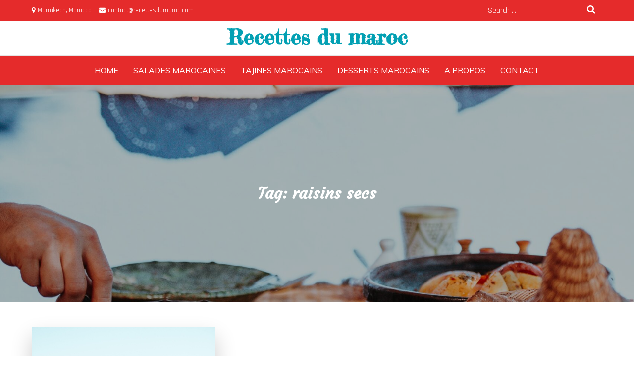

--- FILE ---
content_type: text/html; charset=UTF-8
request_url: https://recettesdumaroc.com/tag/raisins-secs/
body_size: 10298
content:
<!DOCTYPE html> <html lang="en-US"><head>
	<meta charset="UTF-8">
	<meta name="viewport" content="width=device-width, initial-scale=1">
	<link rel="profile" href="http://gmpg.org/xfn/11">
		
<meta name='robots' content='index, follow, max-image-preview:large, max-snippet:-1, max-video-preview:-1' />

	<!-- This site is optimized with the Yoast SEO plugin v26.7 - https://yoast.com/wordpress/plugins/seo/ -->
	<title>raisins secs Archives - Recettes du maroc</title>
	<link rel="canonical" href="https://recettesdumaroc.com/tag/raisins-secs/" />
	<meta property="og:locale" content="en_US" />
	<meta property="og:type" content="article" />
	<meta property="og:title" content="raisins secs Archives - Recettes du maroc" />
	<meta property="og:url" content="https://recettesdumaroc.com/tag/raisins-secs/" />
	<meta property="og:site_name" content="Recettes du maroc" />
	<meta name="twitter:card" content="summary_large_image" />
	<script type="application/ld+json" class="yoast-schema-graph">{"@context":"https://schema.org","@graph":[{"@type":"CollectionPage","@id":"https://recettesdumaroc.com/tag/raisins-secs/","url":"https://recettesdumaroc.com/tag/raisins-secs/","name":"raisins secs Archives - Recettes du maroc","isPartOf":{"@id":"https://recettesdumaroc.com/#website"},"primaryImageOfPage":{"@id":"https://recettesdumaroc.com/tag/raisins-secs/#primaryimage"},"image":{"@id":"https://recettesdumaroc.com/tag/raisins-secs/#primaryimage"},"thumbnailUrl":"https://recettesdumaroc.com/wp-content/uploads/2023/04/tanjia-scaled.jpg","breadcrumb":{"@id":"https://recettesdumaroc.com/tag/raisins-secs/#breadcrumb"},"inLanguage":"en-US"},{"@type":"ImageObject","inLanguage":"en-US","@id":"https://recettesdumaroc.com/tag/raisins-secs/#primaryimage","url":"https://recettesdumaroc.com/wp-content/uploads/2023/04/tanjia-scaled.jpg","contentUrl":"https://recettesdumaroc.com/wp-content/uploads/2023/04/tanjia-scaled.jpg","width":1704,"height":2560,"caption":"tanjia"},{"@type":"BreadcrumbList","@id":"https://recettesdumaroc.com/tag/raisins-secs/#breadcrumb","itemListElement":[{"@type":"ListItem","position":1,"name":"Home","item":"https://recettesdumaroc.com/"},{"@type":"ListItem","position":2,"name":"raisins secs"}]},{"@type":"WebSite","@id":"https://recettesdumaroc.com/#website","url":"https://recettesdumaroc.com/","name":"Recettes du maroc","description":"","potentialAction":[{"@type":"SearchAction","target":{"@type":"EntryPoint","urlTemplate":"https://recettesdumaroc.com/?s={search_term_string}"},"query-input":{"@type":"PropertyValueSpecification","valueRequired":true,"valueName":"search_term_string"}}],"inLanguage":"en-US"}]}</script>
	<!-- / Yoast SEO plugin. -->


<link rel='dns-prefetch' href='//fonts.googleapis.com' />
<link rel='dns-prefetch' href='//www.googletagmanager.com' />
<link rel='dns-prefetch' href='//pagead2.googlesyndication.com' />
<link rel="alternate" type="application/rss+xml" title="Recettes du maroc &raquo; Feed" href="https://recettesdumaroc.com/feed/" />
<link rel="alternate" type="application/rss+xml" title="Recettes du maroc &raquo; Comments Feed" href="https://recettesdumaroc.com/comments/feed/" />
<link rel="alternate" type="application/rss+xml" title="Recettes du maroc &raquo; raisins secs Tag Feed" href="https://recettesdumaroc.com/tag/raisins-secs/feed/" />
		<style>
			.lazyload,
			.lazyloading {
				max-width: 100%;
			}
		</style>
		<style id='wp-img-auto-sizes-contain-inline-css' type='text/css'>
img:is([sizes=auto i],[sizes^="auto," i]){contain-intrinsic-size:3000px 1500px}
/*# sourceURL=wp-img-auto-sizes-contain-inline-css */
</style>

<style id='wp-emoji-styles-inline-css' type='text/css'>

	img.wp-smiley, img.emoji {
		display: inline !important;
		border: none !important;
		box-shadow: none !important;
		height: 1em !important;
		width: 1em !important;
		margin: 0 0.07em !important;
		vertical-align: -0.1em !important;
		background: none !important;
		padding: 0 !important;
	}
/*# sourceURL=wp-emoji-styles-inline-css */
</style>
<link rel='stylesheet' id='wp-block-library-css' href='https://recettesdumaroc.com/wp-includes/css/dist/block-library/style.min.css?ver=6.9' type='text/css' media='all' />
<style id='wp-block-paragraph-inline-css' type='text/css'>
.is-small-text{font-size:.875em}.is-regular-text{font-size:1em}.is-large-text{font-size:2.25em}.is-larger-text{font-size:3em}.has-drop-cap:not(:focus):first-letter{float:left;font-size:8.4em;font-style:normal;font-weight:100;line-height:.68;margin:.05em .1em 0 0;text-transform:uppercase}body.rtl .has-drop-cap:not(:focus):first-letter{float:none;margin-left:.1em}p.has-drop-cap.has-background{overflow:hidden}:root :where(p.has-background){padding:1.25em 2.375em}:where(p.has-text-color:not(.has-link-color)) a{color:inherit}p.has-text-align-left[style*="writing-mode:vertical-lr"],p.has-text-align-right[style*="writing-mode:vertical-rl"]{rotate:180deg}
/*# sourceURL=https://recettesdumaroc.com/wp-includes/blocks/paragraph/style.min.css */
</style>
<style id='global-styles-inline-css' type='text/css'>
:root{--wp--preset--aspect-ratio--square: 1;--wp--preset--aspect-ratio--4-3: 4/3;--wp--preset--aspect-ratio--3-4: 3/4;--wp--preset--aspect-ratio--3-2: 3/2;--wp--preset--aspect-ratio--2-3: 2/3;--wp--preset--aspect-ratio--16-9: 16/9;--wp--preset--aspect-ratio--9-16: 9/16;--wp--preset--color--black: #000000;--wp--preset--color--cyan-bluish-gray: #abb8c3;--wp--preset--color--white: #ffffff;--wp--preset--color--pale-pink: #f78da7;--wp--preset--color--vivid-red: #cf2e2e;--wp--preset--color--luminous-vivid-orange: #ff6900;--wp--preset--color--luminous-vivid-amber: #fcb900;--wp--preset--color--light-green-cyan: #7bdcb5;--wp--preset--color--vivid-green-cyan: #00d084;--wp--preset--color--pale-cyan-blue: #8ed1fc;--wp--preset--color--vivid-cyan-blue: #0693e3;--wp--preset--color--vivid-purple: #9b51e0;--wp--preset--color--tan: #E6DBAD;--wp--preset--color--yellow: #FDE64B;--wp--preset--color--orange: #ED7014;--wp--preset--color--red: #D0312D;--wp--preset--color--pink: #b565a7;--wp--preset--color--purple: #A32CC4;--wp--preset--color--blue: #3A43BA;--wp--preset--color--green: #3BB143;--wp--preset--color--brown: #231709;--wp--preset--color--grey: #6C626D;--wp--preset--gradient--vivid-cyan-blue-to-vivid-purple: linear-gradient(135deg,rgb(6,147,227) 0%,rgb(155,81,224) 100%);--wp--preset--gradient--light-green-cyan-to-vivid-green-cyan: linear-gradient(135deg,rgb(122,220,180) 0%,rgb(0,208,130) 100%);--wp--preset--gradient--luminous-vivid-amber-to-luminous-vivid-orange: linear-gradient(135deg,rgb(252,185,0) 0%,rgb(255,105,0) 100%);--wp--preset--gradient--luminous-vivid-orange-to-vivid-red: linear-gradient(135deg,rgb(255,105,0) 0%,rgb(207,46,46) 100%);--wp--preset--gradient--very-light-gray-to-cyan-bluish-gray: linear-gradient(135deg,rgb(238,238,238) 0%,rgb(169,184,195) 100%);--wp--preset--gradient--cool-to-warm-spectrum: linear-gradient(135deg,rgb(74,234,220) 0%,rgb(151,120,209) 20%,rgb(207,42,186) 40%,rgb(238,44,130) 60%,rgb(251,105,98) 80%,rgb(254,248,76) 100%);--wp--preset--gradient--blush-light-purple: linear-gradient(135deg,rgb(255,206,236) 0%,rgb(152,150,240) 100%);--wp--preset--gradient--blush-bordeaux: linear-gradient(135deg,rgb(254,205,165) 0%,rgb(254,45,45) 50%,rgb(107,0,62) 100%);--wp--preset--gradient--luminous-dusk: linear-gradient(135deg,rgb(255,203,112) 0%,rgb(199,81,192) 50%,rgb(65,88,208) 100%);--wp--preset--gradient--pale-ocean: linear-gradient(135deg,rgb(255,245,203) 0%,rgb(182,227,212) 50%,rgb(51,167,181) 100%);--wp--preset--gradient--electric-grass: linear-gradient(135deg,rgb(202,248,128) 0%,rgb(113,206,126) 100%);--wp--preset--gradient--midnight: linear-gradient(135deg,rgb(2,3,129) 0%,rgb(40,116,252) 100%);--wp--preset--font-size--small: 12px;--wp--preset--font-size--medium: 20px;--wp--preset--font-size--large: 36px;--wp--preset--font-size--x-large: 42px;--wp--preset--font-size--regular: 16px;--wp--preset--font-size--larger: 36px;--wp--preset--font-size--huge: 48px;--wp--preset--spacing--20: 0.44rem;--wp--preset--spacing--30: 0.67rem;--wp--preset--spacing--40: 1rem;--wp--preset--spacing--50: 1.5rem;--wp--preset--spacing--60: 2.25rem;--wp--preset--spacing--70: 3.38rem;--wp--preset--spacing--80: 5.06rem;--wp--preset--shadow--natural: 6px 6px 9px rgba(0, 0, 0, 0.2);--wp--preset--shadow--deep: 12px 12px 50px rgba(0, 0, 0, 0.4);--wp--preset--shadow--sharp: 6px 6px 0px rgba(0, 0, 0, 0.2);--wp--preset--shadow--outlined: 6px 6px 0px -3px rgb(255, 255, 255), 6px 6px rgb(0, 0, 0);--wp--preset--shadow--crisp: 6px 6px 0px rgb(0, 0, 0);}:where(.is-layout-flex){gap: 0.5em;}:where(.is-layout-grid){gap: 0.5em;}body .is-layout-flex{display: flex;}.is-layout-flex{flex-wrap: wrap;align-items: center;}.is-layout-flex > :is(*, div){margin: 0;}body .is-layout-grid{display: grid;}.is-layout-grid > :is(*, div){margin: 0;}:where(.wp-block-columns.is-layout-flex){gap: 2em;}:where(.wp-block-columns.is-layout-grid){gap: 2em;}:where(.wp-block-post-template.is-layout-flex){gap: 1.25em;}:where(.wp-block-post-template.is-layout-grid){gap: 1.25em;}.has-black-color{color: var(--wp--preset--color--black) !important;}.has-cyan-bluish-gray-color{color: var(--wp--preset--color--cyan-bluish-gray) !important;}.has-white-color{color: var(--wp--preset--color--white) !important;}.has-pale-pink-color{color: var(--wp--preset--color--pale-pink) !important;}.has-vivid-red-color{color: var(--wp--preset--color--vivid-red) !important;}.has-luminous-vivid-orange-color{color: var(--wp--preset--color--luminous-vivid-orange) !important;}.has-luminous-vivid-amber-color{color: var(--wp--preset--color--luminous-vivid-amber) !important;}.has-light-green-cyan-color{color: var(--wp--preset--color--light-green-cyan) !important;}.has-vivid-green-cyan-color{color: var(--wp--preset--color--vivid-green-cyan) !important;}.has-pale-cyan-blue-color{color: var(--wp--preset--color--pale-cyan-blue) !important;}.has-vivid-cyan-blue-color{color: var(--wp--preset--color--vivid-cyan-blue) !important;}.has-vivid-purple-color{color: var(--wp--preset--color--vivid-purple) !important;}.has-black-background-color{background-color: var(--wp--preset--color--black) !important;}.has-cyan-bluish-gray-background-color{background-color: var(--wp--preset--color--cyan-bluish-gray) !important;}.has-white-background-color{background-color: var(--wp--preset--color--white) !important;}.has-pale-pink-background-color{background-color: var(--wp--preset--color--pale-pink) !important;}.has-vivid-red-background-color{background-color: var(--wp--preset--color--vivid-red) !important;}.has-luminous-vivid-orange-background-color{background-color: var(--wp--preset--color--luminous-vivid-orange) !important;}.has-luminous-vivid-amber-background-color{background-color: var(--wp--preset--color--luminous-vivid-amber) !important;}.has-light-green-cyan-background-color{background-color: var(--wp--preset--color--light-green-cyan) !important;}.has-vivid-green-cyan-background-color{background-color: var(--wp--preset--color--vivid-green-cyan) !important;}.has-pale-cyan-blue-background-color{background-color: var(--wp--preset--color--pale-cyan-blue) !important;}.has-vivid-cyan-blue-background-color{background-color: var(--wp--preset--color--vivid-cyan-blue) !important;}.has-vivid-purple-background-color{background-color: var(--wp--preset--color--vivid-purple) !important;}.has-black-border-color{border-color: var(--wp--preset--color--black) !important;}.has-cyan-bluish-gray-border-color{border-color: var(--wp--preset--color--cyan-bluish-gray) !important;}.has-white-border-color{border-color: var(--wp--preset--color--white) !important;}.has-pale-pink-border-color{border-color: var(--wp--preset--color--pale-pink) !important;}.has-vivid-red-border-color{border-color: var(--wp--preset--color--vivid-red) !important;}.has-luminous-vivid-orange-border-color{border-color: var(--wp--preset--color--luminous-vivid-orange) !important;}.has-luminous-vivid-amber-border-color{border-color: var(--wp--preset--color--luminous-vivid-amber) !important;}.has-light-green-cyan-border-color{border-color: var(--wp--preset--color--light-green-cyan) !important;}.has-vivid-green-cyan-border-color{border-color: var(--wp--preset--color--vivid-green-cyan) !important;}.has-pale-cyan-blue-border-color{border-color: var(--wp--preset--color--pale-cyan-blue) !important;}.has-vivid-cyan-blue-border-color{border-color: var(--wp--preset--color--vivid-cyan-blue) !important;}.has-vivid-purple-border-color{border-color: var(--wp--preset--color--vivid-purple) !important;}.has-vivid-cyan-blue-to-vivid-purple-gradient-background{background: var(--wp--preset--gradient--vivid-cyan-blue-to-vivid-purple) !important;}.has-light-green-cyan-to-vivid-green-cyan-gradient-background{background: var(--wp--preset--gradient--light-green-cyan-to-vivid-green-cyan) !important;}.has-luminous-vivid-amber-to-luminous-vivid-orange-gradient-background{background: var(--wp--preset--gradient--luminous-vivid-amber-to-luminous-vivid-orange) !important;}.has-luminous-vivid-orange-to-vivid-red-gradient-background{background: var(--wp--preset--gradient--luminous-vivid-orange-to-vivid-red) !important;}.has-very-light-gray-to-cyan-bluish-gray-gradient-background{background: var(--wp--preset--gradient--very-light-gray-to-cyan-bluish-gray) !important;}.has-cool-to-warm-spectrum-gradient-background{background: var(--wp--preset--gradient--cool-to-warm-spectrum) !important;}.has-blush-light-purple-gradient-background{background: var(--wp--preset--gradient--blush-light-purple) !important;}.has-blush-bordeaux-gradient-background{background: var(--wp--preset--gradient--blush-bordeaux) !important;}.has-luminous-dusk-gradient-background{background: var(--wp--preset--gradient--luminous-dusk) !important;}.has-pale-ocean-gradient-background{background: var(--wp--preset--gradient--pale-ocean) !important;}.has-electric-grass-gradient-background{background: var(--wp--preset--gradient--electric-grass) !important;}.has-midnight-gradient-background{background: var(--wp--preset--gradient--midnight) !important;}.has-small-font-size{font-size: var(--wp--preset--font-size--small) !important;}.has-medium-font-size{font-size: var(--wp--preset--font-size--medium) !important;}.has-large-font-size{font-size: var(--wp--preset--font-size--large) !important;}.has-x-large-font-size{font-size: var(--wp--preset--font-size--x-large) !important;}
/*# sourceURL=global-styles-inline-css */
</style>

<style id='classic-theme-styles-inline-css' type='text/css'>
/*! This file is auto-generated */
.wp-block-button__link{color:#fff;background-color:#32373c;border-radius:9999px;box-shadow:none;text-decoration:none;padding:calc(.667em + 2px) calc(1.333em + 2px);font-size:1.125em}.wp-block-file__button{background:#32373c;color:#fff;text-decoration:none}
/*# sourceURL=/wp-includes/css/classic-themes.min.css */
</style>
<link rel='stylesheet' id='contact-form-7-css' href='https://recettesdumaroc.com/wp-content/plugins/contact-form-7/includes/css/styles.css?ver=6.1.4' type='text/css' media='all' />
<link rel='stylesheet' id='presazine-google-fonts-css' href='https://fonts.googleapis.com/css?family=Rajdhani%7CCinzel+Decorative%7CCourgette%7CFredericka+the+Great%7CTangerine%7CMontserrat%3A300%2C400%2C500%2C600%2C700%7CLato%3A300%2C400%2C500%2C600%2C700%7CMuli&#038;subset=latin%2Clatin-ext' type='text/css' media='all' />
<link rel='stylesheet' id='font-awesome-css' href='https://recettesdumaroc.com/wp-content/themes/presazine/assets/css/font-awesome.min.css?ver=4.7.0' type='text/css' media='all' />
<link rel='stylesheet' id='slick-theme-css-css' href='https://recettesdumaroc.com/wp-content/themes/presazine/assets/css/slick-theme.min.css?ver=v2.2.0' type='text/css' media='all' />
<link rel='stylesheet' id='slick-css-css' href='https://recettesdumaroc.com/wp-content/themes/presazine/assets/css/slick.min.css?ver=v1.8.0' type='text/css' media='all' />
<link rel='stylesheet' id='presazine-blocks-css' href='https://recettesdumaroc.com/wp-content/themes/presazine/assets/css/blocks.min.css?ver=6.9' type='text/css' media='all' />
<link rel='stylesheet' id='presazine-style-css' href='https://recettesdumaroc.com/wp-content/themes/presazine-foodie/style.css?ver=6.9' type='text/css' media='all' />
<link rel='stylesheet' id='presazine-style-parent-css' href='https://recettesdumaroc.com/wp-content/themes/presazine/style.css?ver=6.9' type='text/css' media='all' />
<link rel='stylesheet' id='presazine-foodie-style-css' href='https://recettesdumaroc.com/wp-content/themes/presazine-foodie/style.css?ver=1.0.0' type='text/css' media='all' />
<script type="text/javascript" src="https://recettesdumaroc.com/wp-includes/js/jquery/jquery.min.js?ver=3.7.1" id="jquery-core-js"></script>
<script type="text/javascript" src="https://recettesdumaroc.com/wp-includes/js/jquery/jquery-migrate.min.js?ver=3.4.1" id="jquery-migrate-js"></script>
<link rel="https://api.w.org/" href="https://recettesdumaroc.com/wp-json/" /><link rel="alternate" title="JSON" type="application/json" href="https://recettesdumaroc.com/wp-json/wp/v2/tags/40" /><link rel="EditURI" type="application/rsd+xml" title="RSD" href="https://recettesdumaroc.com/xmlrpc.php?rsd" />
<meta name="generator" content="Site Kit by Google 1.168.0" />		<script>
			document.documentElement.className = document.documentElement.className.replace('no-js', 'js');
		</script>
				<style>
			.no-js img.lazyload {
				display: none;
			}

			figure.wp-block-image img.lazyloading {
				min-width: 150px;
			}

			.lazyload,
			.lazyloading {
				--smush-placeholder-width: 100px;
				--smush-placeholder-aspect-ratio: 1/1;
				width: var(--smush-image-width, var(--smush-placeholder-width)) !important;
				aspect-ratio: var(--smush-image-aspect-ratio, var(--smush-placeholder-aspect-ratio)) !important;
			}

						.lazyload, .lazyloading {
				opacity: 0;
			}

			.lazyloaded {
				opacity: 1;
				transition: opacity 400ms;
				transition-delay: 0ms;
			}

					</style>
		
<!-- Google AdSense meta tags added by Site Kit -->
<meta name="google-adsense-platform-account" content="ca-host-pub-2644536267352236">
<meta name="google-adsense-platform-domain" content="sitekit.withgoogle.com">
<!-- End Google AdSense meta tags added by Site Kit -->

<!-- Google AdSense snippet added by Site Kit -->
<script type="text/javascript" async="async" src="https://pagead2.googlesyndication.com/pagead/js/adsbygoogle.js?client=ca-pub-9125615679937151&amp;host=ca-host-pub-2644536267352236" crossorigin="anonymous"></script>

<!-- End Google AdSense snippet added by Site Kit -->
	<script async src="https://pagead2.googlesyndication.com/pagead/js/adsbygoogle.js?client=ca-pub-9125615679937151"
     crossorigin="anonymous"></script>
</head>

<body class="archive tag tag-raisins-secs tag-40 wp-theme-presazine wp-child-theme-presazine-foodie group-blog hfeed lite-layout header-two home-normal-blog title-hover-none menu-hover-none disable-about-section right-sidebar blog-one ">
<div id="page" class="site"><a class="skip-link screen-reader-text" href="#content">Skip to content</a>        	<style>
        		#top-bar .widget_address_block ul li,
        		#top-bar .widget_address_block ul li a,
        		#top-bar .social-icons li a,
        		#top-bar .current-date{
        			color: ;
        		}
        	</style>
    
            <div id="top-bar" class="top-bar-widgets col-2"style="background-color:  ">
                <div class="wrapper">
                                            
                        <div class="widget widget_address_block">
                            <ul>
                            		                                <li><i class="fa fa-map-marker"></i>Marrakech, Morocco</li><li><a href="mailto:contact@recettesdumaroc.com"><i class="fa fa-envelope"></i>contact@recettesdumaroc.com</a></li>	                                                                                        </ul>
                        </div><!-- .widget_address_block -->
                                        			            <div class="widget top-search">
			               
<form role="search" method="get" class="search-form" action="https://recettesdumaroc.com/">
    <label>
        <span class="screen-reader-text">Search for:</span>
        <input type="search" class="search-field" placeholder="Search ..." value="" name="s" title="Search for:" />
    </label>
    <button type="submit" class="search-submit" value="Search"><i class="fa fa-search"></i></button>
</form>			            </div><!-- .widget_social_icons -->
			                        </div><!-- .wrapper -->
            </div><!-- #top-bar -->
        		<header id="masthead" class="site-header nav-shrink" role="banner">
			          

     <div class="site-menu"  >
        <div class="overlay"></div>
        <div class="wrapper">
            <div class="header-logo-ads">
                <div class="site-branding" >
                    <div class="site-logo">
                                            </div><!-- .site-logo -->

                    <div id="site-identity">
                        <h1 class="site-title">
                            <a href="https://recettesdumaroc.com/" rel="home">  Recettes du maroc</a>
                        </h1>

                                            </div><!-- #site-identity -->
                </div> <!-- .site-branding -->
                            </div>
          <nav id="site-navigation" class="main-navigation" role="navigation" aria-label="Primary Menu">
            <div class="header-menu-wrapper">
                                    <button type="button" class="menu-toggle">
                        <span class="icon-bar"></span>
                        <span class="icon-bar"></span>
                        <span class="icon-bar"></span>
                    </button>

                    <div class="menu-menu-1-container"><ul id="primary-menu" class="nav-menu"><li id="menu-item-46" class="menu-item menu-item-type-custom menu-item-object-custom menu-item-home menu-item-46"><a href="https://recettesdumaroc.com/">Home</a></li>
<li id="menu-item-52" class="menu-item menu-item-type-taxonomy menu-item-object-category menu-item-52"><a href="https://recettesdumaroc.com/category/moroccan-salads/">Salades Marocaines</a></li>
<li id="menu-item-104" class="menu-item menu-item-type-taxonomy menu-item-object-category menu-item-104"><a href="https://recettesdumaroc.com/category/tajines-marocains/">Tajines Marocains</a></li>
<li id="menu-item-53" class="menu-item menu-item-type-taxonomy menu-item-object-category menu-item-53"><a href="https://recettesdumaroc.com/category/desserts-marocains/">Desserts Marocains</a></li>
<li id="menu-item-2438" class="menu-item menu-item-type-post_type menu-item-object-page menu-item-2438"><a href="https://recettesdumaroc.com/a-propos/">A Propos</a></li>
<li id="menu-item-2439" class="menu-item menu-item-type-post_type menu-item-object-page menu-item-2439"><a href="https://recettesdumaroc.com/contact/">Contact</a></li>
</ul></div>            </div>
          </nav><!-- #site-navigation -->
        </div>
      </div><!-- .site-menu -->
</header> <!-- header ends here -->	<div id="content" class="site-content">
	        <div id="page-site-header" style="background-image:inherit;" data-bg-image="url(&#039;http://recettesdumaroc.com/wp-content/uploads/2023/04/tanjia-scaled.jpg&#039;)" class="lazyload">
            <div class="overlay"></div>
            <header class='page-header'> 
                <div class="wrapper">
                    <h2 class="page-title">Tag: <span>raisins secs</span></h2>                </div><!-- .wrapper -->
            </header>
        </div><!-- #page-site-header -->
        <div class= "page-section">	<div class="wrapper page-section">
		<div id="primary" class="content-area">
			<main id="main" class="site-main blog-posts-wrapper" role="main">
				<div class="					col-2					  
					 	grid ">

					
<article id="post-36" class="grid-item clear post-36 post type-post status-publish format-standard has-post-thumbnail hentry category-moroccan-salads tag-citron tag-cumin tag-huile-dolive tag-persil tag-raisins-secs tag-salade-de-chou-fleur-marocaine-une-salade-de-chou-fleur-grille">
	<div class="post-item">

				    			    							<div class="post-featured-image">
						<div class="featured-image">
					        <img width="1704" height="2560" src="https://recettesdumaroc.com/wp-content/uploads/2023/04/tanjia-scaled.jpg" class="attachment-full size-full wp-post-image" alt="Salade de chou fleur marocaine" decoding="async" fetchpriority="high" srcset="https://recettesdumaroc.com/wp-content/uploads/2023/04/tanjia-scaled.jpg 1704w, https://recettesdumaroc.com/wp-content/uploads/2023/04/tanjia-200x300.jpg 200w, https://recettesdumaroc.com/wp-content/uploads/2023/04/tanjia-682x1024.jpg 682w, https://recettesdumaroc.com/wp-content/uploads/2023/04/tanjia-768x1154.jpg 768w, https://recettesdumaroc.com/wp-content/uploads/2023/04/tanjia-1022x1536.jpg 1022w, https://recettesdumaroc.com/wp-content/uploads/2023/04/tanjia-1363x2048.jpg 1363w, https://recettesdumaroc.com/wp-content/uploads/2023/04/tanjia-600x901.jpg 600w" sizes="(max-width: 1704px) 100vw, 1704px" />						</div><!-- .featured-post-image -->
					</div>
				
		<div class="entry-container content-left">
			<header class="entry-header">
								
				<h2 class="entry-title" style="font-size:px; "><a href="https://recettesdumaroc.com/salade-de-chou-fleur-marocaine/" rel="bookmark">Salade de chou fleur marocaine</a></h2>			</header><!-- .entry-header -->
			
			<div class="entry-content">
				<p>La Salade de chou-fleur marocaine est une salade traditionnelle populaire de la cuisine marocaine. Elle est souvent servie en accompagnement de plats principaux tels que le tajine ou le couscous. Voici une recette pour la préparer: Ingrédients: Instructions: Il est possible d&#8217;ajouter d&#8217;autres ingrédients tels que des oignons rouges, des noix ou des herbes fraîches pour varier les saveurs de cette salade. Vous pouvez également utiliser du chou-fleur râpé pour [&hellip;]</p>
									<a href="https://recettesdumaroc.com/salade-de-chou-fleur-marocaine/" class="read-more-text">Read More</a> 
							</div><!-- .entry-content -->
							<div class="entry-meta posted-on">
										<span class="byline">By <span class="author vcard"><a href="https://recettesdumaroc.com/author/jaysemhotmail-com/" class="url" itemprop="url">Admin</a></span></span>					<span class="date"><time class="entry-date published updated" datetime="2023-01-25T21:31:45+00:00">January 25, 2023</time></span>				</div><!-- .entry-meta -->
						
	        		</div><!-- .entry-container -->
		
	</div><!-- .post-item -->
</article><!-- #post-## -->
				</div>
						</main><!-- #main -->
		</div><!-- #primary -->

			</div><!-- .wrapper/.page-section-->
</div>		</div>
		<footer id="colophon" class="site-footer" role="contentinfo">			<div class="backtotop"><i class="fa fa-long-arrow-up"></i></div>
		        <div class="site-info">
                        <div class="wrapper">
                <span class="copy-right">Copyright &copy; All rights reserved.Theme Presazine by <a target="_blank" rel="designer" href="http://sensationaltheme.com/">Sensational Theme</a></span>
            </div> 
        </div> <!-- site generator ends here -->
        
    		</footer><script type="speculationrules">
{"prefetch":[{"source":"document","where":{"and":[{"href_matches":"/*"},{"not":{"href_matches":["/wp-*.php","/wp-admin/*","/wp-content/uploads/*","/wp-content/*","/wp-content/plugins/*","/wp-content/themes/presazine-foodie/*","/wp-content/themes/presazine/*","/*\\?(.+)"]}},{"not":{"selector_matches":"a[rel~=\"nofollow\"]"}},{"not":{"selector_matches":".no-prefetch, .no-prefetch a"}}]},"eagerness":"conservative"}]}
</script>
<script type="text/javascript" src="https://recettesdumaroc.com/wp-includes/js/dist/hooks.min.js?ver=dd5603f07f9220ed27f1" id="wp-hooks-js"></script>
<script type="text/javascript" src="https://recettesdumaroc.com/wp-includes/js/dist/i18n.min.js?ver=c26c3dc7bed366793375" id="wp-i18n-js"></script>
<script type="text/javascript" id="wp-i18n-js-after">
/* <![CDATA[ */
wp.i18n.setLocaleData( { 'text direction\u0004ltr': [ 'ltr' ] } );
//# sourceURL=wp-i18n-js-after
/* ]]> */
</script>
<script type="text/javascript" src="https://recettesdumaroc.com/wp-content/plugins/contact-form-7/includes/swv/js/index.js?ver=6.1.4" id="swv-js"></script>
<script type="text/javascript" id="contact-form-7-js-before">
/* <![CDATA[ */
var wpcf7 = {
    "api": {
        "root": "https:\/\/recettesdumaroc.com\/wp-json\/",
        "namespace": "contact-form-7\/v1"
    },
    "cached": 1
};
//# sourceURL=contact-form-7-js-before
/* ]]> */
</script>
<script type="text/javascript" src="https://recettesdumaroc.com/wp-content/plugins/contact-form-7/includes/js/index.js?ver=6.1.4" id="contact-form-7-js"></script>
<script type="text/javascript" src="https://recettesdumaroc.com/wp-content/themes/presazine/assets/js/slick.min.js?ver=2017417" id="jquery-slick-js"></script>
<script type="text/javascript" src="https://recettesdumaroc.com/wp-content/themes/presazine/assets/js/jquery.matchHeight.min.js?ver=2017417" id="jquery-match-height-js"></script>
<script type="text/javascript" src="https://recettesdumaroc.com/wp-includes/js/imagesloaded.min.js?ver=5.0.0" id="imagesloaded-js"></script>
<script type="text/javascript" src="https://recettesdumaroc.com/wp-content/themes/presazine/assets/js/packery.pkgd.min.js?ver=2017417" id="jquery-packery-js"></script>
<script type="text/javascript" src="https://recettesdumaroc.com/wp-content/themes/presazine/assets/js/navigation.min.js?ver=20151215" id="presazine-navigation-js"></script>
<script type="text/javascript" src="https://recettesdumaroc.com/wp-content/themes/presazine/assets/js/skip-link-focus-fix.min.js?ver=20151215" id="presazine-skip-link-focus-fix-js"></script>
<script type="text/javascript" src="https://recettesdumaroc.com/wp-content/themes/presazine/assets/js/custom.min.js?ver=20151215" id="presazine-custom-js-js"></script>
<script type="text/javascript" id="smush-lazy-load-js-before">
/* <![CDATA[ */
var smushLazyLoadOptions = {"autoResizingEnabled":false,"autoResizeOptions":{"precision":5,"skipAutoWidth":true}};
//# sourceURL=smush-lazy-load-js-before
/* ]]> */
</script>
<script type="text/javascript" src="https://recettesdumaroc.com/wp-content/plugins/wp-smushit/app/assets/js/smush-lazy-load.min.js?ver=3.23.1" id="smush-lazy-load-js"></script>
<script id="wp-emoji-settings" type="application/json">
{"baseUrl":"https://s.w.org/images/core/emoji/17.0.2/72x72/","ext":".png","svgUrl":"https://s.w.org/images/core/emoji/17.0.2/svg/","svgExt":".svg","source":{"concatemoji":"https://recettesdumaroc.com/wp-includes/js/wp-emoji-release.min.js?ver=6.9"}}
</script>
<script type="module">
/* <![CDATA[ */
/*! This file is auto-generated */
const a=JSON.parse(document.getElementById("wp-emoji-settings").textContent),o=(window._wpemojiSettings=a,"wpEmojiSettingsSupports"),s=["flag","emoji"];function i(e){try{var t={supportTests:e,timestamp:(new Date).valueOf()};sessionStorage.setItem(o,JSON.stringify(t))}catch(e){}}function c(e,t,n){e.clearRect(0,0,e.canvas.width,e.canvas.height),e.fillText(t,0,0);t=new Uint32Array(e.getImageData(0,0,e.canvas.width,e.canvas.height).data);e.clearRect(0,0,e.canvas.width,e.canvas.height),e.fillText(n,0,0);const a=new Uint32Array(e.getImageData(0,0,e.canvas.width,e.canvas.height).data);return t.every((e,t)=>e===a[t])}function p(e,t){e.clearRect(0,0,e.canvas.width,e.canvas.height),e.fillText(t,0,0);var n=e.getImageData(16,16,1,1);for(let e=0;e<n.data.length;e++)if(0!==n.data[e])return!1;return!0}function u(e,t,n,a){switch(t){case"flag":return n(e,"\ud83c\udff3\ufe0f\u200d\u26a7\ufe0f","\ud83c\udff3\ufe0f\u200b\u26a7\ufe0f")?!1:!n(e,"\ud83c\udde8\ud83c\uddf6","\ud83c\udde8\u200b\ud83c\uddf6")&&!n(e,"\ud83c\udff4\udb40\udc67\udb40\udc62\udb40\udc65\udb40\udc6e\udb40\udc67\udb40\udc7f","\ud83c\udff4\u200b\udb40\udc67\u200b\udb40\udc62\u200b\udb40\udc65\u200b\udb40\udc6e\u200b\udb40\udc67\u200b\udb40\udc7f");case"emoji":return!a(e,"\ud83e\u1fac8")}return!1}function f(e,t,n,a){let r;const o=(r="undefined"!=typeof WorkerGlobalScope&&self instanceof WorkerGlobalScope?new OffscreenCanvas(300,150):document.createElement("canvas")).getContext("2d",{willReadFrequently:!0}),s=(o.textBaseline="top",o.font="600 32px Arial",{});return e.forEach(e=>{s[e]=t(o,e,n,a)}),s}function r(e){var t=document.createElement("script");t.src=e,t.defer=!0,document.head.appendChild(t)}a.supports={everything:!0,everythingExceptFlag:!0},new Promise(t=>{let n=function(){try{var e=JSON.parse(sessionStorage.getItem(o));if("object"==typeof e&&"number"==typeof e.timestamp&&(new Date).valueOf()<e.timestamp+604800&&"object"==typeof e.supportTests)return e.supportTests}catch(e){}return null}();if(!n){if("undefined"!=typeof Worker&&"undefined"!=typeof OffscreenCanvas&&"undefined"!=typeof URL&&URL.createObjectURL&&"undefined"!=typeof Blob)try{var e="postMessage("+f.toString()+"("+[JSON.stringify(s),u.toString(),c.toString(),p.toString()].join(",")+"));",a=new Blob([e],{type:"text/javascript"});const r=new Worker(URL.createObjectURL(a),{name:"wpTestEmojiSupports"});return void(r.onmessage=e=>{i(n=e.data),r.terminate(),t(n)})}catch(e){}i(n=f(s,u,c,p))}t(n)}).then(e=>{for(const n in e)a.supports[n]=e[n],a.supports.everything=a.supports.everything&&a.supports[n],"flag"!==n&&(a.supports.everythingExceptFlag=a.supports.everythingExceptFlag&&a.supports[n]);var t;a.supports.everythingExceptFlag=a.supports.everythingExceptFlag&&!a.supports.flag,a.supports.everything||((t=a.source||{}).concatemoji?r(t.concatemoji):t.wpemoji&&t.twemoji&&(r(t.twemoji),r(t.wpemoji)))});
//# sourceURL=https://recettesdumaroc.com/wp-includes/js/wp-emoji-loader.min.js
/* ]]> */
</script>

</body>  
</html>

<!-- Page cached by LiteSpeed Cache 7.7 on 2026-01-21 17:38:57 -->

--- FILE ---
content_type: text/html; charset=utf-8
request_url: https://www.google.com/recaptcha/api2/aframe
body_size: 269
content:
<!DOCTYPE HTML><html><head><meta http-equiv="content-type" content="text/html; charset=UTF-8"></head><body><script nonce="WIMpxZVkdmlD6KQQurXHSA">/** Anti-fraud and anti-abuse applications only. See google.com/recaptcha */ try{var clients={'sodar':'https://pagead2.googlesyndication.com/pagead/sodar?'};window.addEventListener("message",function(a){try{if(a.source===window.parent){var b=JSON.parse(a.data);var c=clients[b['id']];if(c){var d=document.createElement('img');d.src=c+b['params']+'&rc='+(localStorage.getItem("rc::a")?sessionStorage.getItem("rc::b"):"");window.document.body.appendChild(d);sessionStorage.setItem("rc::e",parseInt(sessionStorage.getItem("rc::e")||0)+1);localStorage.setItem("rc::h",'1769017140409');}}}catch(b){}});window.parent.postMessage("_grecaptcha_ready", "*");}catch(b){}</script></body></html>

--- FILE ---
content_type: text/css
request_url: https://recettesdumaroc.com/wp-content/themes/presazine-foodie/style.css?ver=6.9
body_size: 2252
content:
/*
Theme Name: Presazine Foodie
Theme URI: http://sensationaltheme.com/downloads/presazine-foodie-free/
Template: presazine
Author: Sensational Theme
Author URI: http://sensationaltheme.com/
Description: Presazine Foodie is a modern WordPress theme that comes with high-quality features and minimal design. The theme is a perfect fit for all kind of blogs such as food blogs, travel journals, personal blogs many more. Presazine Foodie is a fully responsive design that always remains mobile-friendly and will render perfectly on all devices. You also get support for custom headers, two column layout, full-width layout, and tons of easy customization options.
Version: 1.0.0
Tested up to: 6.1
Requires PHP: 5.6
Text Domain: presazine-foodie
License: GNU General Public License v3 or later
License URI: http://www.gnu.org/licenses/gpl-3.0.html
Tags: translation-ready, custom-background, theme-options, custom-menu, threaded-comments, featured-images, footer-widgets, editor-style, right-sidebar, full-width-template, two-columns, three-columns, grid-layout, custom-colors, custom-header, custom-logo, featured-image-header, blog, entertainment

This theme, like WordPress, is licensed under the GPL.
Use it to make something cool, have fun, and share what you've learned with others.

Presazine Foodie is based on Underscores http://underscores.me/, (C) 2012-2016 Automattic, Inc.
Underscores is distributed under the terms of the GNU GPL v2 or later.
*/

.main-navigation ul.nav-menu > li > a{
	font-family: 'Muli', sans-serif;
	font-size: 16px;
}

h1,
h2,
h3,
h4,
h5,
h6 {
    clear: both;
    color: #333;
    margin: 16px 0; 
    line-height: 1.3;
    font-weight: 400;
    font-family: 'Courgette', cursive;
}
body{
	font-family: 'Rajdhani', sans-serif;
}
.entry-title{
	font-weight: 400 !important;
}
#top-bar,
.header-two .site-menu nav{
	background-color: #e52b2b;
}
#galleryview {
  padding: 60px 0 0px;
}
#mustread {
  padding: 60px 0;
}

.site-info,
#respond input[type="submit"],
.site-menu .top-search form.search-form input, 
.menu-toggle span,
.post-navigation a:hover, 
.posts-navigation a:hover,
.post-navigation a:focus, 
.posts-navigation a:focus,
.pagination .page-numbers.prev:hover, 
.pagination .page-numbers.next:hover,
.pagination .page-numbers.prev:focus, 
.pagination .page-numbers.next:focus,
.pagination .page-numbers.current,
.pagination .page-numbers:hover,
.pagination .page-numbers:focus,
.widget_search form.search-form button.search-submit,
.jetpack_subscription_widget input[type="submit"]:hover,
.jetpack_subscription_widget input[type="submit"]:focus,
input[type="submit"],
.wpcf7 input[type="submit"],
#secondary .jetpack_subscription_widget input[type="submit"]:hover,
#secondary .jetpack_subscription_widget input[type="submit"]:focus,
.tags-links a:hover,
.tags-links a:focus,
.reply a,
.reply a:hover:before,
.reply a:focus:before,
.btn,
.slick-dots li.slick-active button:before,
#featured-slider .content-overlay .separator,
#about .slick-dots li.slick-active button::before,
.more-link,
#colophon .widget_search form.search-form button.search-submit,
.slick-dots li.slick-active button:before,
#project .slick-dots li.slick-active button:before,
.team-section .position::before,
#features article .icon-container a,
#testimonial .slick-dots li.slick-active button:before,
.main-navigation ul ul li:hover > a,
#details ul.tabs li.active a:hover, 
#details ul.tabs li.active a, 
.slider-box,
.moivng-ball,
#newsfeatured .cat-links a,
.slick-prev:hover,
.slick-next:hover,
.slick-prev:focus,
.slick-next:focus,
#pricing article:nth-child(2n) .price-table-wrapper,
#pricing article:nth-child(3n) .btn,
#pricing article:nth-child(n) .btn,
#pricing article:nth-child(n) .btn,
.home-normal-magazine .section-title, 
.home-magazine .section-title,
.posts-tabs-widget .post-tabs-wrapper .post-tabs-head .post-tabs li a,
.posts-tabs-widget .post-tabs-wrapper .post-tabs-head .post-tabs li a:hover,
.posts-tabs-widget .post-tabs-wrapper .post-tabs-head .post-tabs li a:focus
{
    background-color: #e52b2b;
}
a:hover,
.entry-title a:hover,
.entry-title a:focus,
.site-title a:hover,
.site-title a:focus,
.main-navigation ul.nav-menu > li:hover > a,
.main-navigation ul.nav-menu > li:focus > a,
.main-navigation ul.nav-menu .current-menu-item > a,
.menu-item a:focus,
button.dropdown-toggle:focus,
.featured-content-wrapper a:focus,
.menu-toggle i,
button.dropdown-toggle .fa,
.pagination .page-numbers,
.pagination .page-numbers.dots:hover,
.pagination .page-numbers.dots:focus,
.pagination .page-numbers.prev,
.pagination .page-numbers.next,
#secondary a:hover,
#secondary a:focus,
.widget_popular_post h3 a:hover,
.widget_popular_post h3 a:focus,
.widget_popular_post a:hover time,
.widget_popular_post a:focus time,
.widget_latest_post h3 a:hover,
.widget_latest_post h3 a:focus,
.widget_latest_post a:hover time,
.widget_latest_post a:focus time,
.page-header small,
.entry-meta a:hover,
.entry-meta a:focus,
.tags-links a,
.comment-meta .url:hover,
.comment-meta .url:focus,
.comment-metadata a,
.comment-metadata a time,
#featured-slider .entry-meta .cat-links a,
.image-overlay.featured-content-wrapper .entry-title:hover,
.image-overlay.featured-content-wrapper a:focus .entry-title,
.content-overlay.featured-content-wrapper .entry-title:hover,
.content-overlay.featured-content-wrapper a:focus .entry-title,
#about article .entry-title a:hover,
#about article .entry-title a:focus,
#blog .entry-title a:hover,
#blog .entry-title a:focus,
.entry-meta .cat-links a,
.blog-posts-wrapper .comments-link a:hover,
.blog-posts-wrapper .comments-link a:focus,
.blog-posts-wrapper .entry-title a:hover,
.about-two #about .entry-meta .cat-links a,
.cat-links a,
.cat-links::before,
.btn-transparent,
#services .icon-container i,
#services .services-item-wrapper:hover .entry-title a,
#services .services-item-wrapper:hover .icon-container i,
#services .icon-container a:hover,
#services .icon-container a:focus,
#services .entry-title a:hover,
#services .entry-title a:focus,
#details .entry-title a:hover,
#details .entry-title a:focus,
.project-slider .entry-title a:hover,
.project-slider .entry-title a:focus,
#project .btn,
.team-section .entry-title a:hover,
.team-section .entry-title a:focus,
#features .section-subtitle,
#features .features-item-wrapper:hover a,
#features .entry-title a:hover,
#features .entry-title a:focus,
#contact ul.contact-address li a:hover,
.testimonial-slider .entry-title a:hover,
.testimonial-slider .entry-title a:focus,
#testimonial .btn,
.project-slider .slick-prev::before,
.project-slider .slick-next::before,
.testimonial-slider .slick-prev::before, 
.testimonial-slider .slick-next::before,
#details .section-title a:hover, 
#details .section-title a:focus, 
#details .entry-title a:hover, 
#details .entry-title a:focus,
#details .portfolio-content::before,
ul.tabs li a:hover,
#portfolio .entry-title a:hover, 
#portfolio .entry-title a:focus,
#details .entry-details-title a:hover, 
#details .entry-details-title a:focus,
#portfolio ul.tabs li.active a,
#portfolio ul.tabs li a:hover,
.dark-layout #site-navigation.main-navigation ul.nav-menu .current-menu-item > a,
.dark-layout #secondary a:hover,
.dark-layout #secondary a:focus,
.dark-layout a:hover,
.dark-layout a:focus,
#secondary .popular-news article .entry-meta a,
#secondary .sidebar-popular-news .entry-meta a,
#travel .entry-title a:hover,
#travel .entry-title a:focus,
#recent .entry-title a:hover,
#recent .entry-title a:focus,
#mustread .entry-title a:hover,
#mustread .entry-title a:focus,
.default-trending #trending a:hover, 
.default-trending #trending a:focus, 
#trending article .entry-title a:hover, 
#trending article .entry-title a:focus,
#hero a:hover,
#hero a:focus,
#galleryview .entry-title a:hover, 
#galleryview .entry-title a:focus,
.categorynews-wrapper .view-all::after,
#categorynews .categorynews-wrapper article h2 a:hover,
#categorynews .categorynews-wrapper article h2 a:focus,
#pricing article .price-icon-container,
#pricing article:nth-child(n) .price,
.entry-content a:hover,
.blog-posts-wrapper .entry-title a:hover, 
.blog-posts-wrapper .entry-title a:focus,
#jp-relatedposts .jp-relatedposts-items .jp-relatedposts-post .jp-relatedposts-post-title a:hover,
.dark-layout #portfolio ul.tabs li.active a, 
.dark-layout #portfolio ul.tabs li a:hover, 
.dark-layout #site-navigation.main-navigation ul.nav-menu .current-menu-item > a, 
.dark-layout #secondary a:hover, 
.dark-layout #secondary a:focus, 
.dark-layout a:hover, .dark-layout a:focus,
.menu-hover-3 .main-navigation ul.nav-menu > li.menu-item-has-children:hover:after
{
	color: #e52b2b;
} 
.entry-title a:hover,
.entry-title a:focus,
.menu-hover-2 .main-navigation ul.nav-menu > li > a
{
	--c: #e52b2b;
}
.main-navigation ul#primary-menu li:hover > svg,
.main-navigation ul#primary-menu li:focus > svg,
.main-navigation li.menu-item-has-children:hover > a > svg,
.main-navigation li.menu-item-has-children > a:hover > svg,
.main-navigation li.menu-item-has-children > a:focus > svg,
.main-navigation ul#primary-menu > li.current-menu-item > a > svg,
.navigation.post-navigation a:hover svg,
.navigation.posts-navigation a:hover svg,
.navigation.post-navigation a:focus svg,
.navigation.posts-navigation a:focus svg,
.widget_search form.search-form button.search-submit:hover svg,
.widget_search form.search-form button.search-submit:focus svg,
.featured-content-wrapper .btn:hover .more-icon svg, 
.featured-content-wrapper .btn:focus .more-icon svg,
#call-to-action .btn:hover .more-icon svg, 
#call-to-action .btn:focus .more-icon svg,
.main-navigation li.search-menu a:hover svg,
.main-navigation li.search-menu a.search-active:hover svg,
.main-navigation ul#primary-menu li.search-menu:hover > a.search-active svg {
    fill: #e52b2b;
}
#respond input[type="submit"],
.pagination .page-numbers,
.pagination .page-numbers.dots:hover,
.pagination .page-numbers.dots:focus,
.pagination .page-numbers.current,
.pagination .page-numbers:hover,
.pagination .page-numbers:focus,
.pagination .page-numbers.prev,
.pagination .page-numbers.next,
.pagination .page-numbers.prev:hover, 
.pagination .page-numbers.next:hover,
.pagination .page-numbers.prev:focus, 
.pagination .page-numbers.next:focus,
.widget_search form.search-form input[type="search"]:focus,
input[type="text"],
input[type="email"],
input[type="url"],
input[type="password"],
input[type="search"],
input[type="number"],
input[type="tel"],
input[type="range"],
input[type="date"],
input[type="month"],
input[type="week"],
input[type="time"],
input[type="datetime"],
input[type="datetime-local"],
input[type="color"],
textarea,
input[type="submit"],
.wpcf7 input[type="submit"],
.tags-links a,.tags-links a:hover,
.tags-links a:focus,
.reply a,
.btn,
.more-link,
.btn-transparent,
#pricing article:nth-child(3n) .btn,
.menu-hover-3 .main-navigation ul.nav-menu > li > a::before,
.menu-hover-3 .main-navigation ul.nav-menu > li > a:after
{
	border-color: #e52b2b;
}
.menu-toggle:focus, button.dropdown-toggle:focus, 
.featured-content-wrapper a:focus, 
.slick-dots li:focus button:focus {
  outline: dotted !important;
  color: #e52b2b;
}
#services .featured-image {
  max-width: 100px;
  margin-right: auto;
  margin-left: auto;
  margin-bottom: 15px;
}
#services .services-item-wrapper .featured-image img{
  width: 100px;
  height: 100px;
  margin-right: auto;
  margin-left: auto;
  border-radius: 50%;
}
.home-foodie #message{
	background-color: #fff;
}
.home-foodie #services .services-item-wrapper{
	padding: 30px 20px 20px;
}
.home-foodie #services{
	background-color: #f9f9f9;
}
.home-foodie #message .entry-title{
	font-size: 32px;
}
#featured-slider button.slick-arrow{
	background-color: rgba(0, 0, 0, 0.5);
}

#featured-slider button.slick-arrow:focus,
#featured-slider button.slick-arrow:hover{
	background-color: #e52b2b;
}

.home-foodie .testimonial-slider article{
	padding-bottom: 30px;
}
@media screen and (min-width: 992px) {
	#cta .section-title {
	  font-size: 42px;
	  text-align: center;
	  line-height: 1.4;
	  margin-bottom: 15px;
	}
	#cta p{
		line-height: 1.5;
		margin-bottom: 20px;
	}
}


--- FILE ---
content_type: text/css
request_url: https://recettesdumaroc.com/wp-content/themes/presazine-foodie/style.css?ver=1.0.0
body_size: 2323
content:
/*
Theme Name: Presazine Foodie
Theme URI: http://sensationaltheme.com/downloads/presazine-foodie-free/
Template: presazine
Author: Sensational Theme
Author URI: http://sensationaltheme.com/
Description: Presazine Foodie is a modern WordPress theme that comes with high-quality features and minimal design. The theme is a perfect fit for all kind of blogs such as food blogs, travel journals, personal blogs many more. Presazine Foodie is a fully responsive design that always remains mobile-friendly and will render perfectly on all devices. You also get support for custom headers, two column layout, full-width layout, and tons of easy customization options.
Version: 1.0.0
Tested up to: 6.1
Requires PHP: 5.6
Text Domain: presazine-foodie
License: GNU General Public License v3 or later
License URI: http://www.gnu.org/licenses/gpl-3.0.html
Tags: translation-ready, custom-background, theme-options, custom-menu, threaded-comments, featured-images, footer-widgets, editor-style, right-sidebar, full-width-template, two-columns, three-columns, grid-layout, custom-colors, custom-header, custom-logo, featured-image-header, blog, entertainment

This theme, like WordPress, is licensed under the GPL.
Use it to make something cool, have fun, and share what you've learned with others.

Presazine Foodie is based on Underscores http://underscores.me/, (C) 2012-2016 Automattic, Inc.
Underscores is distributed under the terms of the GNU GPL v2 or later.
*/

.main-navigation ul.nav-menu > li > a{
	font-family: 'Muli', sans-serif;
	font-size: 16px;
}

h1,
h2,
h3,
h4,
h5,
h6 {
    clear: both;
    color: #333;
    margin: 16px 0; 
    line-height: 1.3;
    font-weight: 400;
    font-family: 'Courgette', cursive;
}
body{
	font-family: 'Rajdhani', sans-serif;
}
.entry-title{
	font-weight: 400 !important;
}
#top-bar,
.header-two .site-menu nav{
	background-color: #e52b2b;
}
#galleryview {
  padding: 60px 0 0px;
}
#mustread {
  padding: 60px 0;
}

.site-info,
#respond input[type="submit"],
.site-menu .top-search form.search-form input, 
.menu-toggle span,
.post-navigation a:hover, 
.posts-navigation a:hover,
.post-navigation a:focus, 
.posts-navigation a:focus,
.pagination .page-numbers.prev:hover, 
.pagination .page-numbers.next:hover,
.pagination .page-numbers.prev:focus, 
.pagination .page-numbers.next:focus,
.pagination .page-numbers.current,
.pagination .page-numbers:hover,
.pagination .page-numbers:focus,
.widget_search form.search-form button.search-submit,
.jetpack_subscription_widget input[type="submit"]:hover,
.jetpack_subscription_widget input[type="submit"]:focus,
input[type="submit"],
.wpcf7 input[type="submit"],
#secondary .jetpack_subscription_widget input[type="submit"]:hover,
#secondary .jetpack_subscription_widget input[type="submit"]:focus,
.tags-links a:hover,
.tags-links a:focus,
.reply a,
.reply a:hover:before,
.reply a:focus:before,
.btn,
.slick-dots li.slick-active button:before,
#featured-slider .content-overlay .separator,
#about .slick-dots li.slick-active button::before,
.more-link,
#colophon .widget_search form.search-form button.search-submit,
.slick-dots li.slick-active button:before,
#project .slick-dots li.slick-active button:before,
.team-section .position::before,
#features article .icon-container a,
#testimonial .slick-dots li.slick-active button:before,
.main-navigation ul ul li:hover > a,
#details ul.tabs li.active a:hover, 
#details ul.tabs li.active a, 
.slider-box,
.moivng-ball,
#newsfeatured .cat-links a,
.slick-prev:hover,
.slick-next:hover,
.slick-prev:focus,
.slick-next:focus,
#pricing article:nth-child(2n) .price-table-wrapper,
#pricing article:nth-child(3n) .btn,
#pricing article:nth-child(n) .btn,
#pricing article:nth-child(n) .btn,
.home-normal-magazine .section-title, 
.home-magazine .section-title,
.posts-tabs-widget .post-tabs-wrapper .post-tabs-head .post-tabs li a,
.posts-tabs-widget .post-tabs-wrapper .post-tabs-head .post-tabs li a:hover,
.posts-tabs-widget .post-tabs-wrapper .post-tabs-head .post-tabs li a:focus
{
    background-color: #e52b2b;
}
a:hover,
.entry-title a:hover,
.entry-title a:focus,
.site-title a:hover,
.site-title a:focus,
.main-navigation ul.nav-menu > li:hover > a,
.main-navigation ul.nav-menu > li:focus > a,
.main-navigation ul.nav-menu .current-menu-item > a,
.menu-item a:focus,
button.dropdown-toggle:focus,
.featured-content-wrapper a:focus,
.menu-toggle i,
button.dropdown-toggle .fa,
.pagination .page-numbers,
.pagination .page-numbers.dots:hover,
.pagination .page-numbers.dots:focus,
.pagination .page-numbers.prev,
.pagination .page-numbers.next,
#secondary a:hover,
#secondary a:focus,
.widget_popular_post h3 a:hover,
.widget_popular_post h3 a:focus,
.widget_popular_post a:hover time,
.widget_popular_post a:focus time,
.widget_latest_post h3 a:hover,
.widget_latest_post h3 a:focus,
.widget_latest_post a:hover time,
.widget_latest_post a:focus time,
.page-header small,
.entry-meta a:hover,
.entry-meta a:focus,
.tags-links a,
.comment-meta .url:hover,
.comment-meta .url:focus,
.comment-metadata a,
.comment-metadata a time,
#featured-slider .entry-meta .cat-links a,
.image-overlay.featured-content-wrapper .entry-title:hover,
.image-overlay.featured-content-wrapper a:focus .entry-title,
.content-overlay.featured-content-wrapper .entry-title:hover,
.content-overlay.featured-content-wrapper a:focus .entry-title,
#about article .entry-title a:hover,
#about article .entry-title a:focus,
#blog .entry-title a:hover,
#blog .entry-title a:focus,
.entry-meta .cat-links a,
.blog-posts-wrapper .comments-link a:hover,
.blog-posts-wrapper .comments-link a:focus,
.blog-posts-wrapper .entry-title a:hover,
.about-two #about .entry-meta .cat-links a,
.cat-links a,
.cat-links::before,
.btn-transparent,
#services .icon-container i,
#services .services-item-wrapper:hover .entry-title a,
#services .services-item-wrapper:hover .icon-container i,
#services .icon-container a:hover,
#services .icon-container a:focus,
#services .entry-title a:hover,
#services .entry-title a:focus,
#details .entry-title a:hover,
#details .entry-title a:focus,
.project-slider .entry-title a:hover,
.project-slider .entry-title a:focus,
#project .btn,
.team-section .entry-title a:hover,
.team-section .entry-title a:focus,
#features .section-subtitle,
#features .features-item-wrapper:hover a,
#features .entry-title a:hover,
#features .entry-title a:focus,
#contact ul.contact-address li a:hover,
.testimonial-slider .entry-title a:hover,
.testimonial-slider .entry-title a:focus,
#testimonial .btn,
.project-slider .slick-prev::before,
.project-slider .slick-next::before,
.testimonial-slider .slick-prev::before, 
.testimonial-slider .slick-next::before,
#details .section-title a:hover, 
#details .section-title a:focus, 
#details .entry-title a:hover, 
#details .entry-title a:focus,
#details .portfolio-content::before,
ul.tabs li a:hover,
#portfolio .entry-title a:hover, 
#portfolio .entry-title a:focus,
#details .entry-details-title a:hover, 
#details .entry-details-title a:focus,
#portfolio ul.tabs li.active a,
#portfolio ul.tabs li a:hover,
.dark-layout #site-navigation.main-navigation ul.nav-menu .current-menu-item > a,
.dark-layout #secondary a:hover,
.dark-layout #secondary a:focus,
.dark-layout a:hover,
.dark-layout a:focus,
#secondary .popular-news article .entry-meta a,
#secondary .sidebar-popular-news .entry-meta a,
#travel .entry-title a:hover,
#travel .entry-title a:focus,
#recent .entry-title a:hover,
#recent .entry-title a:focus,
#mustread .entry-title a:hover,
#mustread .entry-title a:focus,
.default-trending #trending a:hover, 
.default-trending #trending a:focus, 
#trending article .entry-title a:hover, 
#trending article .entry-title a:focus,
#hero a:hover,
#hero a:focus,
#galleryview .entry-title a:hover, 
#galleryview .entry-title a:focus,
.categorynews-wrapper .view-all::after,
#categorynews .categorynews-wrapper article h2 a:hover,
#categorynews .categorynews-wrapper article h2 a:focus,
#pricing article .price-icon-container,
#pricing article:nth-child(n) .price,
.entry-content a:hover,
.blog-posts-wrapper .entry-title a:hover, 
.blog-posts-wrapper .entry-title a:focus,
#jp-relatedposts .jp-relatedposts-items .jp-relatedposts-post .jp-relatedposts-post-title a:hover,
.dark-layout #portfolio ul.tabs li.active a, 
.dark-layout #portfolio ul.tabs li a:hover, 
.dark-layout #site-navigation.main-navigation ul.nav-menu .current-menu-item > a, 
.dark-layout #secondary a:hover, 
.dark-layout #secondary a:focus, 
.dark-layout a:hover, .dark-layout a:focus,
.menu-hover-3 .main-navigation ul.nav-menu > li.menu-item-has-children:hover:after
{
	color: #e52b2b;
} 
.entry-title a:hover,
.entry-title a:focus,
.menu-hover-2 .main-navigation ul.nav-menu > li > a
{
	--c: #e52b2b;
}
.main-navigation ul#primary-menu li:hover > svg,
.main-navigation ul#primary-menu li:focus > svg,
.main-navigation li.menu-item-has-children:hover > a > svg,
.main-navigation li.menu-item-has-children > a:hover > svg,
.main-navigation li.menu-item-has-children > a:focus > svg,
.main-navigation ul#primary-menu > li.current-menu-item > a > svg,
.navigation.post-navigation a:hover svg,
.navigation.posts-navigation a:hover svg,
.navigation.post-navigation a:focus svg,
.navigation.posts-navigation a:focus svg,
.widget_search form.search-form button.search-submit:hover svg,
.widget_search form.search-form button.search-submit:focus svg,
.featured-content-wrapper .btn:hover .more-icon svg, 
.featured-content-wrapper .btn:focus .more-icon svg,
#call-to-action .btn:hover .more-icon svg, 
#call-to-action .btn:focus .more-icon svg,
.main-navigation li.search-menu a:hover svg,
.main-navigation li.search-menu a.search-active:hover svg,
.main-navigation ul#primary-menu li.search-menu:hover > a.search-active svg {
    fill: #e52b2b;
}
#respond input[type="submit"],
.pagination .page-numbers,
.pagination .page-numbers.dots:hover,
.pagination .page-numbers.dots:focus,
.pagination .page-numbers.current,
.pagination .page-numbers:hover,
.pagination .page-numbers:focus,
.pagination .page-numbers.prev,
.pagination .page-numbers.next,
.pagination .page-numbers.prev:hover, 
.pagination .page-numbers.next:hover,
.pagination .page-numbers.prev:focus, 
.pagination .page-numbers.next:focus,
.widget_search form.search-form input[type="search"]:focus,
input[type="text"],
input[type="email"],
input[type="url"],
input[type="password"],
input[type="search"],
input[type="number"],
input[type="tel"],
input[type="range"],
input[type="date"],
input[type="month"],
input[type="week"],
input[type="time"],
input[type="datetime"],
input[type="datetime-local"],
input[type="color"],
textarea,
input[type="submit"],
.wpcf7 input[type="submit"],
.tags-links a,.tags-links a:hover,
.tags-links a:focus,
.reply a,
.btn,
.more-link,
.btn-transparent,
#pricing article:nth-child(3n) .btn,
.menu-hover-3 .main-navigation ul.nav-menu > li > a::before,
.menu-hover-3 .main-navigation ul.nav-menu > li > a:after
{
	border-color: #e52b2b;
}
.menu-toggle:focus, button.dropdown-toggle:focus, 
.featured-content-wrapper a:focus, 
.slick-dots li:focus button:focus {
  outline: dotted !important;
  color: #e52b2b;
}
#services .featured-image {
  max-width: 100px;
  margin-right: auto;
  margin-left: auto;
  margin-bottom: 15px;
}
#services .services-item-wrapper .featured-image img{
  width: 100px;
  height: 100px;
  margin-right: auto;
  margin-left: auto;
  border-radius: 50%;
}
.home-foodie #message{
	background-color: #fff;
}
.home-foodie #services .services-item-wrapper{
	padding: 30px 20px 20px;
}
.home-foodie #services{
	background-color: #f9f9f9;
}
.home-foodie #message .entry-title{
	font-size: 32px;
}
#featured-slider button.slick-arrow{
	background-color: rgba(0, 0, 0, 0.5);
}

#featured-slider button.slick-arrow:focus,
#featured-slider button.slick-arrow:hover{
	background-color: #e52b2b;
}

.home-foodie .testimonial-slider article{
	padding-bottom: 30px;
}
@media screen and (min-width: 992px) {
	#cta .section-title {
	  font-size: 42px;
	  text-align: center;
	  line-height: 1.4;
	  margin-bottom: 15px;
	}
	#cta p{
		line-height: 1.5;
		margin-bottom: 20px;
	}
}
